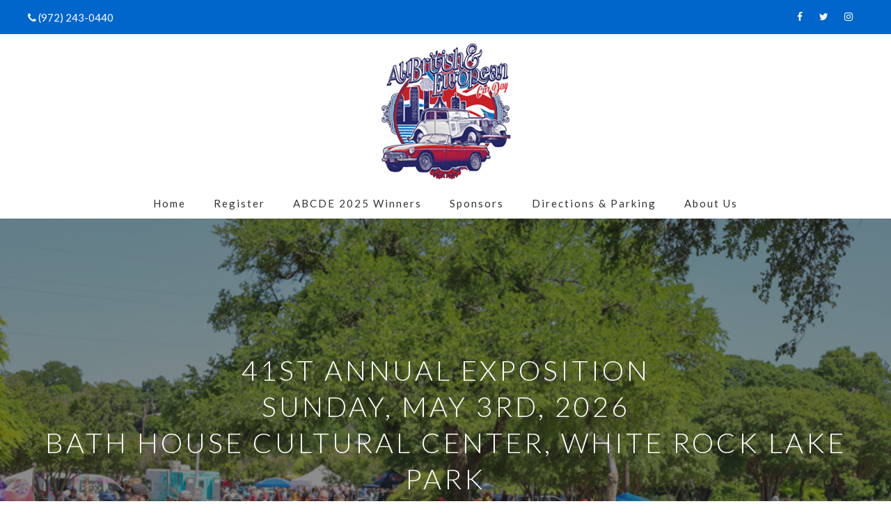

--- FILE ---
content_type: text/html; charset=utf-8
request_url: https://www.google.com/recaptcha/api2/anchor?ar=1&k=6LddwM4iAAAAAItJuPTs2uRX6ktbdwKMpKWOaWCQ&co=aHR0cHM6Ly9hbGxicml0aXNoY2FyZGF5LmNvbTo0NDM.&hl=en&v=jdMmXeCQEkPbnFDy9T04NbgJ&theme=light&size=normal&anchor-ms=20000&execute-ms=15000&cb=qxu4bvwvype1
body_size: 47524
content:
<!DOCTYPE HTML><html dir="ltr" lang="en"><head><meta http-equiv="Content-Type" content="text/html; charset=UTF-8">
<meta http-equiv="X-UA-Compatible" content="IE=edge">
<title>reCAPTCHA</title>
<style type="text/css">
/* cyrillic-ext */
@font-face {
  font-family: 'Roboto';
  font-style: normal;
  font-weight: 400;
  font-stretch: 100%;
  src: url(//fonts.gstatic.com/s/roboto/v48/KFO7CnqEu92Fr1ME7kSn66aGLdTylUAMa3GUBHMdazTgWw.woff2) format('woff2');
  unicode-range: U+0460-052F, U+1C80-1C8A, U+20B4, U+2DE0-2DFF, U+A640-A69F, U+FE2E-FE2F;
}
/* cyrillic */
@font-face {
  font-family: 'Roboto';
  font-style: normal;
  font-weight: 400;
  font-stretch: 100%;
  src: url(//fonts.gstatic.com/s/roboto/v48/KFO7CnqEu92Fr1ME7kSn66aGLdTylUAMa3iUBHMdazTgWw.woff2) format('woff2');
  unicode-range: U+0301, U+0400-045F, U+0490-0491, U+04B0-04B1, U+2116;
}
/* greek-ext */
@font-face {
  font-family: 'Roboto';
  font-style: normal;
  font-weight: 400;
  font-stretch: 100%;
  src: url(//fonts.gstatic.com/s/roboto/v48/KFO7CnqEu92Fr1ME7kSn66aGLdTylUAMa3CUBHMdazTgWw.woff2) format('woff2');
  unicode-range: U+1F00-1FFF;
}
/* greek */
@font-face {
  font-family: 'Roboto';
  font-style: normal;
  font-weight: 400;
  font-stretch: 100%;
  src: url(//fonts.gstatic.com/s/roboto/v48/KFO7CnqEu92Fr1ME7kSn66aGLdTylUAMa3-UBHMdazTgWw.woff2) format('woff2');
  unicode-range: U+0370-0377, U+037A-037F, U+0384-038A, U+038C, U+038E-03A1, U+03A3-03FF;
}
/* math */
@font-face {
  font-family: 'Roboto';
  font-style: normal;
  font-weight: 400;
  font-stretch: 100%;
  src: url(//fonts.gstatic.com/s/roboto/v48/KFO7CnqEu92Fr1ME7kSn66aGLdTylUAMawCUBHMdazTgWw.woff2) format('woff2');
  unicode-range: U+0302-0303, U+0305, U+0307-0308, U+0310, U+0312, U+0315, U+031A, U+0326-0327, U+032C, U+032F-0330, U+0332-0333, U+0338, U+033A, U+0346, U+034D, U+0391-03A1, U+03A3-03A9, U+03B1-03C9, U+03D1, U+03D5-03D6, U+03F0-03F1, U+03F4-03F5, U+2016-2017, U+2034-2038, U+203C, U+2040, U+2043, U+2047, U+2050, U+2057, U+205F, U+2070-2071, U+2074-208E, U+2090-209C, U+20D0-20DC, U+20E1, U+20E5-20EF, U+2100-2112, U+2114-2115, U+2117-2121, U+2123-214F, U+2190, U+2192, U+2194-21AE, U+21B0-21E5, U+21F1-21F2, U+21F4-2211, U+2213-2214, U+2216-22FF, U+2308-230B, U+2310, U+2319, U+231C-2321, U+2336-237A, U+237C, U+2395, U+239B-23B7, U+23D0, U+23DC-23E1, U+2474-2475, U+25AF, U+25B3, U+25B7, U+25BD, U+25C1, U+25CA, U+25CC, U+25FB, U+266D-266F, U+27C0-27FF, U+2900-2AFF, U+2B0E-2B11, U+2B30-2B4C, U+2BFE, U+3030, U+FF5B, U+FF5D, U+1D400-1D7FF, U+1EE00-1EEFF;
}
/* symbols */
@font-face {
  font-family: 'Roboto';
  font-style: normal;
  font-weight: 400;
  font-stretch: 100%;
  src: url(//fonts.gstatic.com/s/roboto/v48/KFO7CnqEu92Fr1ME7kSn66aGLdTylUAMaxKUBHMdazTgWw.woff2) format('woff2');
  unicode-range: U+0001-000C, U+000E-001F, U+007F-009F, U+20DD-20E0, U+20E2-20E4, U+2150-218F, U+2190, U+2192, U+2194-2199, U+21AF, U+21E6-21F0, U+21F3, U+2218-2219, U+2299, U+22C4-22C6, U+2300-243F, U+2440-244A, U+2460-24FF, U+25A0-27BF, U+2800-28FF, U+2921-2922, U+2981, U+29BF, U+29EB, U+2B00-2BFF, U+4DC0-4DFF, U+FFF9-FFFB, U+10140-1018E, U+10190-1019C, U+101A0, U+101D0-101FD, U+102E0-102FB, U+10E60-10E7E, U+1D2C0-1D2D3, U+1D2E0-1D37F, U+1F000-1F0FF, U+1F100-1F1AD, U+1F1E6-1F1FF, U+1F30D-1F30F, U+1F315, U+1F31C, U+1F31E, U+1F320-1F32C, U+1F336, U+1F378, U+1F37D, U+1F382, U+1F393-1F39F, U+1F3A7-1F3A8, U+1F3AC-1F3AF, U+1F3C2, U+1F3C4-1F3C6, U+1F3CA-1F3CE, U+1F3D4-1F3E0, U+1F3ED, U+1F3F1-1F3F3, U+1F3F5-1F3F7, U+1F408, U+1F415, U+1F41F, U+1F426, U+1F43F, U+1F441-1F442, U+1F444, U+1F446-1F449, U+1F44C-1F44E, U+1F453, U+1F46A, U+1F47D, U+1F4A3, U+1F4B0, U+1F4B3, U+1F4B9, U+1F4BB, U+1F4BF, U+1F4C8-1F4CB, U+1F4D6, U+1F4DA, U+1F4DF, U+1F4E3-1F4E6, U+1F4EA-1F4ED, U+1F4F7, U+1F4F9-1F4FB, U+1F4FD-1F4FE, U+1F503, U+1F507-1F50B, U+1F50D, U+1F512-1F513, U+1F53E-1F54A, U+1F54F-1F5FA, U+1F610, U+1F650-1F67F, U+1F687, U+1F68D, U+1F691, U+1F694, U+1F698, U+1F6AD, U+1F6B2, U+1F6B9-1F6BA, U+1F6BC, U+1F6C6-1F6CF, U+1F6D3-1F6D7, U+1F6E0-1F6EA, U+1F6F0-1F6F3, U+1F6F7-1F6FC, U+1F700-1F7FF, U+1F800-1F80B, U+1F810-1F847, U+1F850-1F859, U+1F860-1F887, U+1F890-1F8AD, U+1F8B0-1F8BB, U+1F8C0-1F8C1, U+1F900-1F90B, U+1F93B, U+1F946, U+1F984, U+1F996, U+1F9E9, U+1FA00-1FA6F, U+1FA70-1FA7C, U+1FA80-1FA89, U+1FA8F-1FAC6, U+1FACE-1FADC, U+1FADF-1FAE9, U+1FAF0-1FAF8, U+1FB00-1FBFF;
}
/* vietnamese */
@font-face {
  font-family: 'Roboto';
  font-style: normal;
  font-weight: 400;
  font-stretch: 100%;
  src: url(//fonts.gstatic.com/s/roboto/v48/KFO7CnqEu92Fr1ME7kSn66aGLdTylUAMa3OUBHMdazTgWw.woff2) format('woff2');
  unicode-range: U+0102-0103, U+0110-0111, U+0128-0129, U+0168-0169, U+01A0-01A1, U+01AF-01B0, U+0300-0301, U+0303-0304, U+0308-0309, U+0323, U+0329, U+1EA0-1EF9, U+20AB;
}
/* latin-ext */
@font-face {
  font-family: 'Roboto';
  font-style: normal;
  font-weight: 400;
  font-stretch: 100%;
  src: url(//fonts.gstatic.com/s/roboto/v48/KFO7CnqEu92Fr1ME7kSn66aGLdTylUAMa3KUBHMdazTgWw.woff2) format('woff2');
  unicode-range: U+0100-02BA, U+02BD-02C5, U+02C7-02CC, U+02CE-02D7, U+02DD-02FF, U+0304, U+0308, U+0329, U+1D00-1DBF, U+1E00-1E9F, U+1EF2-1EFF, U+2020, U+20A0-20AB, U+20AD-20C0, U+2113, U+2C60-2C7F, U+A720-A7FF;
}
/* latin */
@font-face {
  font-family: 'Roboto';
  font-style: normal;
  font-weight: 400;
  font-stretch: 100%;
  src: url(//fonts.gstatic.com/s/roboto/v48/KFO7CnqEu92Fr1ME7kSn66aGLdTylUAMa3yUBHMdazQ.woff2) format('woff2');
  unicode-range: U+0000-00FF, U+0131, U+0152-0153, U+02BB-02BC, U+02C6, U+02DA, U+02DC, U+0304, U+0308, U+0329, U+2000-206F, U+20AC, U+2122, U+2191, U+2193, U+2212, U+2215, U+FEFF, U+FFFD;
}
/* cyrillic-ext */
@font-face {
  font-family: 'Roboto';
  font-style: normal;
  font-weight: 500;
  font-stretch: 100%;
  src: url(//fonts.gstatic.com/s/roboto/v48/KFO7CnqEu92Fr1ME7kSn66aGLdTylUAMa3GUBHMdazTgWw.woff2) format('woff2');
  unicode-range: U+0460-052F, U+1C80-1C8A, U+20B4, U+2DE0-2DFF, U+A640-A69F, U+FE2E-FE2F;
}
/* cyrillic */
@font-face {
  font-family: 'Roboto';
  font-style: normal;
  font-weight: 500;
  font-stretch: 100%;
  src: url(//fonts.gstatic.com/s/roboto/v48/KFO7CnqEu92Fr1ME7kSn66aGLdTylUAMa3iUBHMdazTgWw.woff2) format('woff2');
  unicode-range: U+0301, U+0400-045F, U+0490-0491, U+04B0-04B1, U+2116;
}
/* greek-ext */
@font-face {
  font-family: 'Roboto';
  font-style: normal;
  font-weight: 500;
  font-stretch: 100%;
  src: url(//fonts.gstatic.com/s/roboto/v48/KFO7CnqEu92Fr1ME7kSn66aGLdTylUAMa3CUBHMdazTgWw.woff2) format('woff2');
  unicode-range: U+1F00-1FFF;
}
/* greek */
@font-face {
  font-family: 'Roboto';
  font-style: normal;
  font-weight: 500;
  font-stretch: 100%;
  src: url(//fonts.gstatic.com/s/roboto/v48/KFO7CnqEu92Fr1ME7kSn66aGLdTylUAMa3-UBHMdazTgWw.woff2) format('woff2');
  unicode-range: U+0370-0377, U+037A-037F, U+0384-038A, U+038C, U+038E-03A1, U+03A3-03FF;
}
/* math */
@font-face {
  font-family: 'Roboto';
  font-style: normal;
  font-weight: 500;
  font-stretch: 100%;
  src: url(//fonts.gstatic.com/s/roboto/v48/KFO7CnqEu92Fr1ME7kSn66aGLdTylUAMawCUBHMdazTgWw.woff2) format('woff2');
  unicode-range: U+0302-0303, U+0305, U+0307-0308, U+0310, U+0312, U+0315, U+031A, U+0326-0327, U+032C, U+032F-0330, U+0332-0333, U+0338, U+033A, U+0346, U+034D, U+0391-03A1, U+03A3-03A9, U+03B1-03C9, U+03D1, U+03D5-03D6, U+03F0-03F1, U+03F4-03F5, U+2016-2017, U+2034-2038, U+203C, U+2040, U+2043, U+2047, U+2050, U+2057, U+205F, U+2070-2071, U+2074-208E, U+2090-209C, U+20D0-20DC, U+20E1, U+20E5-20EF, U+2100-2112, U+2114-2115, U+2117-2121, U+2123-214F, U+2190, U+2192, U+2194-21AE, U+21B0-21E5, U+21F1-21F2, U+21F4-2211, U+2213-2214, U+2216-22FF, U+2308-230B, U+2310, U+2319, U+231C-2321, U+2336-237A, U+237C, U+2395, U+239B-23B7, U+23D0, U+23DC-23E1, U+2474-2475, U+25AF, U+25B3, U+25B7, U+25BD, U+25C1, U+25CA, U+25CC, U+25FB, U+266D-266F, U+27C0-27FF, U+2900-2AFF, U+2B0E-2B11, U+2B30-2B4C, U+2BFE, U+3030, U+FF5B, U+FF5D, U+1D400-1D7FF, U+1EE00-1EEFF;
}
/* symbols */
@font-face {
  font-family: 'Roboto';
  font-style: normal;
  font-weight: 500;
  font-stretch: 100%;
  src: url(//fonts.gstatic.com/s/roboto/v48/KFO7CnqEu92Fr1ME7kSn66aGLdTylUAMaxKUBHMdazTgWw.woff2) format('woff2');
  unicode-range: U+0001-000C, U+000E-001F, U+007F-009F, U+20DD-20E0, U+20E2-20E4, U+2150-218F, U+2190, U+2192, U+2194-2199, U+21AF, U+21E6-21F0, U+21F3, U+2218-2219, U+2299, U+22C4-22C6, U+2300-243F, U+2440-244A, U+2460-24FF, U+25A0-27BF, U+2800-28FF, U+2921-2922, U+2981, U+29BF, U+29EB, U+2B00-2BFF, U+4DC0-4DFF, U+FFF9-FFFB, U+10140-1018E, U+10190-1019C, U+101A0, U+101D0-101FD, U+102E0-102FB, U+10E60-10E7E, U+1D2C0-1D2D3, U+1D2E0-1D37F, U+1F000-1F0FF, U+1F100-1F1AD, U+1F1E6-1F1FF, U+1F30D-1F30F, U+1F315, U+1F31C, U+1F31E, U+1F320-1F32C, U+1F336, U+1F378, U+1F37D, U+1F382, U+1F393-1F39F, U+1F3A7-1F3A8, U+1F3AC-1F3AF, U+1F3C2, U+1F3C4-1F3C6, U+1F3CA-1F3CE, U+1F3D4-1F3E0, U+1F3ED, U+1F3F1-1F3F3, U+1F3F5-1F3F7, U+1F408, U+1F415, U+1F41F, U+1F426, U+1F43F, U+1F441-1F442, U+1F444, U+1F446-1F449, U+1F44C-1F44E, U+1F453, U+1F46A, U+1F47D, U+1F4A3, U+1F4B0, U+1F4B3, U+1F4B9, U+1F4BB, U+1F4BF, U+1F4C8-1F4CB, U+1F4D6, U+1F4DA, U+1F4DF, U+1F4E3-1F4E6, U+1F4EA-1F4ED, U+1F4F7, U+1F4F9-1F4FB, U+1F4FD-1F4FE, U+1F503, U+1F507-1F50B, U+1F50D, U+1F512-1F513, U+1F53E-1F54A, U+1F54F-1F5FA, U+1F610, U+1F650-1F67F, U+1F687, U+1F68D, U+1F691, U+1F694, U+1F698, U+1F6AD, U+1F6B2, U+1F6B9-1F6BA, U+1F6BC, U+1F6C6-1F6CF, U+1F6D3-1F6D7, U+1F6E0-1F6EA, U+1F6F0-1F6F3, U+1F6F7-1F6FC, U+1F700-1F7FF, U+1F800-1F80B, U+1F810-1F847, U+1F850-1F859, U+1F860-1F887, U+1F890-1F8AD, U+1F8B0-1F8BB, U+1F8C0-1F8C1, U+1F900-1F90B, U+1F93B, U+1F946, U+1F984, U+1F996, U+1F9E9, U+1FA00-1FA6F, U+1FA70-1FA7C, U+1FA80-1FA89, U+1FA8F-1FAC6, U+1FACE-1FADC, U+1FADF-1FAE9, U+1FAF0-1FAF8, U+1FB00-1FBFF;
}
/* vietnamese */
@font-face {
  font-family: 'Roboto';
  font-style: normal;
  font-weight: 500;
  font-stretch: 100%;
  src: url(//fonts.gstatic.com/s/roboto/v48/KFO7CnqEu92Fr1ME7kSn66aGLdTylUAMa3OUBHMdazTgWw.woff2) format('woff2');
  unicode-range: U+0102-0103, U+0110-0111, U+0128-0129, U+0168-0169, U+01A0-01A1, U+01AF-01B0, U+0300-0301, U+0303-0304, U+0308-0309, U+0323, U+0329, U+1EA0-1EF9, U+20AB;
}
/* latin-ext */
@font-face {
  font-family: 'Roboto';
  font-style: normal;
  font-weight: 500;
  font-stretch: 100%;
  src: url(//fonts.gstatic.com/s/roboto/v48/KFO7CnqEu92Fr1ME7kSn66aGLdTylUAMa3KUBHMdazTgWw.woff2) format('woff2');
  unicode-range: U+0100-02BA, U+02BD-02C5, U+02C7-02CC, U+02CE-02D7, U+02DD-02FF, U+0304, U+0308, U+0329, U+1D00-1DBF, U+1E00-1E9F, U+1EF2-1EFF, U+2020, U+20A0-20AB, U+20AD-20C0, U+2113, U+2C60-2C7F, U+A720-A7FF;
}
/* latin */
@font-face {
  font-family: 'Roboto';
  font-style: normal;
  font-weight: 500;
  font-stretch: 100%;
  src: url(//fonts.gstatic.com/s/roboto/v48/KFO7CnqEu92Fr1ME7kSn66aGLdTylUAMa3yUBHMdazQ.woff2) format('woff2');
  unicode-range: U+0000-00FF, U+0131, U+0152-0153, U+02BB-02BC, U+02C6, U+02DA, U+02DC, U+0304, U+0308, U+0329, U+2000-206F, U+20AC, U+2122, U+2191, U+2193, U+2212, U+2215, U+FEFF, U+FFFD;
}
/* cyrillic-ext */
@font-face {
  font-family: 'Roboto';
  font-style: normal;
  font-weight: 900;
  font-stretch: 100%;
  src: url(//fonts.gstatic.com/s/roboto/v48/KFO7CnqEu92Fr1ME7kSn66aGLdTylUAMa3GUBHMdazTgWw.woff2) format('woff2');
  unicode-range: U+0460-052F, U+1C80-1C8A, U+20B4, U+2DE0-2DFF, U+A640-A69F, U+FE2E-FE2F;
}
/* cyrillic */
@font-face {
  font-family: 'Roboto';
  font-style: normal;
  font-weight: 900;
  font-stretch: 100%;
  src: url(//fonts.gstatic.com/s/roboto/v48/KFO7CnqEu92Fr1ME7kSn66aGLdTylUAMa3iUBHMdazTgWw.woff2) format('woff2');
  unicode-range: U+0301, U+0400-045F, U+0490-0491, U+04B0-04B1, U+2116;
}
/* greek-ext */
@font-face {
  font-family: 'Roboto';
  font-style: normal;
  font-weight: 900;
  font-stretch: 100%;
  src: url(//fonts.gstatic.com/s/roboto/v48/KFO7CnqEu92Fr1ME7kSn66aGLdTylUAMa3CUBHMdazTgWw.woff2) format('woff2');
  unicode-range: U+1F00-1FFF;
}
/* greek */
@font-face {
  font-family: 'Roboto';
  font-style: normal;
  font-weight: 900;
  font-stretch: 100%;
  src: url(//fonts.gstatic.com/s/roboto/v48/KFO7CnqEu92Fr1ME7kSn66aGLdTylUAMa3-UBHMdazTgWw.woff2) format('woff2');
  unicode-range: U+0370-0377, U+037A-037F, U+0384-038A, U+038C, U+038E-03A1, U+03A3-03FF;
}
/* math */
@font-face {
  font-family: 'Roboto';
  font-style: normal;
  font-weight: 900;
  font-stretch: 100%;
  src: url(//fonts.gstatic.com/s/roboto/v48/KFO7CnqEu92Fr1ME7kSn66aGLdTylUAMawCUBHMdazTgWw.woff2) format('woff2');
  unicode-range: U+0302-0303, U+0305, U+0307-0308, U+0310, U+0312, U+0315, U+031A, U+0326-0327, U+032C, U+032F-0330, U+0332-0333, U+0338, U+033A, U+0346, U+034D, U+0391-03A1, U+03A3-03A9, U+03B1-03C9, U+03D1, U+03D5-03D6, U+03F0-03F1, U+03F4-03F5, U+2016-2017, U+2034-2038, U+203C, U+2040, U+2043, U+2047, U+2050, U+2057, U+205F, U+2070-2071, U+2074-208E, U+2090-209C, U+20D0-20DC, U+20E1, U+20E5-20EF, U+2100-2112, U+2114-2115, U+2117-2121, U+2123-214F, U+2190, U+2192, U+2194-21AE, U+21B0-21E5, U+21F1-21F2, U+21F4-2211, U+2213-2214, U+2216-22FF, U+2308-230B, U+2310, U+2319, U+231C-2321, U+2336-237A, U+237C, U+2395, U+239B-23B7, U+23D0, U+23DC-23E1, U+2474-2475, U+25AF, U+25B3, U+25B7, U+25BD, U+25C1, U+25CA, U+25CC, U+25FB, U+266D-266F, U+27C0-27FF, U+2900-2AFF, U+2B0E-2B11, U+2B30-2B4C, U+2BFE, U+3030, U+FF5B, U+FF5D, U+1D400-1D7FF, U+1EE00-1EEFF;
}
/* symbols */
@font-face {
  font-family: 'Roboto';
  font-style: normal;
  font-weight: 900;
  font-stretch: 100%;
  src: url(//fonts.gstatic.com/s/roboto/v48/KFO7CnqEu92Fr1ME7kSn66aGLdTylUAMaxKUBHMdazTgWw.woff2) format('woff2');
  unicode-range: U+0001-000C, U+000E-001F, U+007F-009F, U+20DD-20E0, U+20E2-20E4, U+2150-218F, U+2190, U+2192, U+2194-2199, U+21AF, U+21E6-21F0, U+21F3, U+2218-2219, U+2299, U+22C4-22C6, U+2300-243F, U+2440-244A, U+2460-24FF, U+25A0-27BF, U+2800-28FF, U+2921-2922, U+2981, U+29BF, U+29EB, U+2B00-2BFF, U+4DC0-4DFF, U+FFF9-FFFB, U+10140-1018E, U+10190-1019C, U+101A0, U+101D0-101FD, U+102E0-102FB, U+10E60-10E7E, U+1D2C0-1D2D3, U+1D2E0-1D37F, U+1F000-1F0FF, U+1F100-1F1AD, U+1F1E6-1F1FF, U+1F30D-1F30F, U+1F315, U+1F31C, U+1F31E, U+1F320-1F32C, U+1F336, U+1F378, U+1F37D, U+1F382, U+1F393-1F39F, U+1F3A7-1F3A8, U+1F3AC-1F3AF, U+1F3C2, U+1F3C4-1F3C6, U+1F3CA-1F3CE, U+1F3D4-1F3E0, U+1F3ED, U+1F3F1-1F3F3, U+1F3F5-1F3F7, U+1F408, U+1F415, U+1F41F, U+1F426, U+1F43F, U+1F441-1F442, U+1F444, U+1F446-1F449, U+1F44C-1F44E, U+1F453, U+1F46A, U+1F47D, U+1F4A3, U+1F4B0, U+1F4B3, U+1F4B9, U+1F4BB, U+1F4BF, U+1F4C8-1F4CB, U+1F4D6, U+1F4DA, U+1F4DF, U+1F4E3-1F4E6, U+1F4EA-1F4ED, U+1F4F7, U+1F4F9-1F4FB, U+1F4FD-1F4FE, U+1F503, U+1F507-1F50B, U+1F50D, U+1F512-1F513, U+1F53E-1F54A, U+1F54F-1F5FA, U+1F610, U+1F650-1F67F, U+1F687, U+1F68D, U+1F691, U+1F694, U+1F698, U+1F6AD, U+1F6B2, U+1F6B9-1F6BA, U+1F6BC, U+1F6C6-1F6CF, U+1F6D3-1F6D7, U+1F6E0-1F6EA, U+1F6F0-1F6F3, U+1F6F7-1F6FC, U+1F700-1F7FF, U+1F800-1F80B, U+1F810-1F847, U+1F850-1F859, U+1F860-1F887, U+1F890-1F8AD, U+1F8B0-1F8BB, U+1F8C0-1F8C1, U+1F900-1F90B, U+1F93B, U+1F946, U+1F984, U+1F996, U+1F9E9, U+1FA00-1FA6F, U+1FA70-1FA7C, U+1FA80-1FA89, U+1FA8F-1FAC6, U+1FACE-1FADC, U+1FADF-1FAE9, U+1FAF0-1FAF8, U+1FB00-1FBFF;
}
/* vietnamese */
@font-face {
  font-family: 'Roboto';
  font-style: normal;
  font-weight: 900;
  font-stretch: 100%;
  src: url(//fonts.gstatic.com/s/roboto/v48/KFO7CnqEu92Fr1ME7kSn66aGLdTylUAMa3OUBHMdazTgWw.woff2) format('woff2');
  unicode-range: U+0102-0103, U+0110-0111, U+0128-0129, U+0168-0169, U+01A0-01A1, U+01AF-01B0, U+0300-0301, U+0303-0304, U+0308-0309, U+0323, U+0329, U+1EA0-1EF9, U+20AB;
}
/* latin-ext */
@font-face {
  font-family: 'Roboto';
  font-style: normal;
  font-weight: 900;
  font-stretch: 100%;
  src: url(//fonts.gstatic.com/s/roboto/v48/KFO7CnqEu92Fr1ME7kSn66aGLdTylUAMa3KUBHMdazTgWw.woff2) format('woff2');
  unicode-range: U+0100-02BA, U+02BD-02C5, U+02C7-02CC, U+02CE-02D7, U+02DD-02FF, U+0304, U+0308, U+0329, U+1D00-1DBF, U+1E00-1E9F, U+1EF2-1EFF, U+2020, U+20A0-20AB, U+20AD-20C0, U+2113, U+2C60-2C7F, U+A720-A7FF;
}
/* latin */
@font-face {
  font-family: 'Roboto';
  font-style: normal;
  font-weight: 900;
  font-stretch: 100%;
  src: url(//fonts.gstatic.com/s/roboto/v48/KFO7CnqEu92Fr1ME7kSn66aGLdTylUAMa3yUBHMdazQ.woff2) format('woff2');
  unicode-range: U+0000-00FF, U+0131, U+0152-0153, U+02BB-02BC, U+02C6, U+02DA, U+02DC, U+0304, U+0308, U+0329, U+2000-206F, U+20AC, U+2122, U+2191, U+2193, U+2212, U+2215, U+FEFF, U+FFFD;
}

</style>
<link rel="stylesheet" type="text/css" href="https://www.gstatic.com/recaptcha/releases/jdMmXeCQEkPbnFDy9T04NbgJ/styles__ltr.css">
<script nonce="BTgxMdPPYm7qBTGoesvQvQ" type="text/javascript">window['__recaptcha_api'] = 'https://www.google.com/recaptcha/api2/';</script>
<script type="text/javascript" src="https://www.gstatic.com/recaptcha/releases/jdMmXeCQEkPbnFDy9T04NbgJ/recaptcha__en.js" nonce="BTgxMdPPYm7qBTGoesvQvQ">
      
    </script></head>
<body><div id="rc-anchor-alert" class="rc-anchor-alert"></div>
<input type="hidden" id="recaptcha-token" value="[base64]">
<script type="text/javascript" nonce="BTgxMdPPYm7qBTGoesvQvQ">
      recaptcha.anchor.Main.init("[\x22ainput\x22,[\x22bgdata\x22,\x22\x22,\[base64]/[base64]/[base64]/[base64]/ODU6NzksKFIuUF89RixSKSksUi51KSksUi5TKS5wdXNoKFtQZyx0LFg/[base64]/[base64]/[base64]/[base64]/bmV3IE5bd10oUFswXSk6Vz09Mj9uZXcgTlt3XShQWzBdLFBbMV0pOlc9PTM/bmV3IE5bd10oUFswXSxQWzFdLFBbMl0pOlc9PTQ/[base64]/[base64]/[base64]/[base64]/[base64]/[base64]\\u003d\\u003d\x22,\[base64]\\u003d\\u003d\x22,\[base64]/DkcKuMsKAw7fCosO7YcKXBjMyT8OaJBU2wq/[base64]/[base64]/w4Fuw458w4A7wplnOCxvb3XDgsKJw7AwYGTDjMOzf8Kww77Dk8OPQMKgTCDDglnCui0DwrHClsOndjfChMO7ZMKCwo4Vw77Dqi8rwrdKJlAawr7DqkfCj8OZH8Ojw5/Dg8OBwrvCugPDicKkRsOuwrQVwrvDlMKDw7LCmsKyY8KHd3l9dcKdNSbDlBbDocKrP8OqwqHDmsOdER87wrrDrsOVwqQlw5PCuRfDpsOPw5PDvsOAw7DCt8O+w400BSt5Bh/[base64]/QsOzwrLCmirCicOgb8OxYVcZDWYEw7BrJgXDuHomw67Dv1TCq2F+LQHDqSLDqsKew44Zw4rDqsKrd8OXeD5yacObwpgcAxbDvsKbAcKgwrfChBFJOcOtw7MxJ8Oowr8iZQl9wptaw5DDjE5ufMOkw4zDgMO+G8KTwqtmwphgwopWw4VRGgkjwo/Cj8OfcATCohdbZ8KtIsOHBsKQw4IRJjfDq8Oww6/CrsKLw6fCo2nCmg/[base64]/[base64]/Dq8OuAAzCvUTDisKdwoUfwpglw5s3JUTCpUJEw48oXSHCvMOPJMO8eU3ClGhvJsOywoFicEQDG8OWw7HCmSUqw5bDksKDwojCmMODBw1lYMKRw77Cp8OeXwTCgsOhw6/CkQHCjsOawoTCksKCwplgNjTCnMKYYsO5Ug/ChMKEwpjCkSotwprClnMjwpnCnTMxwpjCjcKwwq11w6Itwq/DjcKhX8Ogwp3DlAxmw5UUwod9w5rDvMKgw5MXw7RmC8OhISzDlXfDh8OMw5wQw40Yw4wYw5oocQN7E8KcMMK+wrEhHWvDryHDucOKE3MqLMOuGmpaw6gsw7jDp8OSw4/Cl8KyUMKMesOnYF/DicKkC8KRw7DDk8O+DcKowrDCswTCpGnDvyrDuS9uDsKaIsORRRfDtMKDGHwLwpzCujvClloLwoTDucKRw4k6w63CpcOXHcKYEMKfKsOwwpEAFwPCn1Vpfw7CvsObaTUuWMKbwo0Kw5QZX8OPwodRw5ltw6VLZcOUZsKpw4dACC5awogwwq/DqMOuPMOmRSHDqcO5w6dZwqLDisKvVcKKwpDDvcO9w4M7w5bCpMKiAnHDmTEPwoPClMOUYEFjbMOOAk7Ds8KGwoNDw7DDusOxwrs6wpHDinlzw79OwrdiwpAEMmPCpDzCgD3CuQ3CgcKFcWLCihJ/[base64]/DuxRfwqnDhCDCkEYOBFnDtMKjCsOgVXXDiGl6K8K1wq1xICXClDRZw75Vw7/Cj8OVwqh+X0jCmB7DpwAzw4fCiBEEwqbDn01Zw5LCmBxUwpXCoCFVw7E5w7Maw7oMw5Muw7wmccK7wrHDuX3Cv8O+JcOQY8Kcw77CthZ6ZwosXMK4w7vCgcOUMsOVwpJKwqU1JClvwoLCq34dwqPCkgJyw4jCmEVMw6k1w6/ClQgjwownw5zCk8KAfFjDiQQBb8OdEMKOwpvCm8KRShk7a8O3w57CvX7Du8KUw5PCq8O9ecKJSBFeR38xw5jCuCh+w7/DssOVwrVew7lOwoPCkibDnMOtQMKBw7RFeXtbVcK2wrRUw5/DtcOcwqRSIMKPHcOxfGTDgsKYw5LDr1TCpcKDXcKuZcONDkJ6XxILwpt1w59Iw4vCoR/CrzceC8OxcQDDi24FecOOw7vCsmpHwoXCqyFPa0jCuFXDuDhhwr1nUsOkdy9Uw68pCzFEwqTCqx7DscOZw4YRDMOtGsKbNMKPw6YxL8OYw6nDucOYW8KGw4vCtMKuERLDpMK7w6cXNUnCkBjDmQknO8OcQAg3w6HChz/CicObLDDDk1hUw5JCwonDqMKXwpPClMKgdwTCggzCpsKSw5bCuMOuRsO/w6UVw6/CjMO8NwgLaSQMK8K5wqjCi0HCkVTCsxkfwo0uwo7Cs8OlB8KzNhfDink+TcOFwozCj2x3aHcOw4/CsyVgwp1samfDmDbDm2MZDcKmw5fChcKVw4IrOnbDlcOjwqLCiMONIsOWaMOhQsO7w6vDpV/[base64]/RFETSXfDuWLCuHxnw4dtWMKoCRsmwrjCgsOHwqHCuwEKBcOdw5JtZ2USwozCp8KbwoLDgsOmw6bChcOsw5/Do8KTbWxswpTCpjR+BzrDrMOWC8K6w7LDv8OHw49Zw6fCicK0wpvCocKdE2TCgDJIw5DCqiXCp0DDlsKvw44aTcOQaMK2Am3Csho/w4/CqcOiwp45w4PDrMKKwoTDlm9NG8KKwobDiMOqw5NOBsO/[base64]/DjwzCqcOkw5h3w7h0IMKDwpMYKS4zRSECw5I0dlTDikAqwovCosKvB0oXQMKLPcKhEjV1wqvChlxgF01uA8KSwqTDsg8ZwpF3w6FjN2/DlRLCkcKlNMKIwrbDtsO1wr3CgsOhGBHCrsK3ZzjCpcOQwrNewqjDlsKnwoBYbcOwwo1iwpwGwq/Cj3cKw7xIZ8K3w5gQDMOZw7LCjcKDw4VzwojChsOOeMK0wplXwq3ClwYvB8KGw6IYw7/CqlDCrXvDmxxPwpdVc2fDi3vDpR9Mw6bDgMOXNyl/w7BkEUbCgcKywp7CmATDrhjDrC7Dr8KxwqJNwqI3w77CoFPCuMKMYsK+woEQYC5jw6IbwqVtUVQIZMKCw4QBwqXDpDMywr/CpGHCg3PCo2F+woTCqsKjw5LCtw0nw5Rpw7x3N8OywqPCisOvwpnClcK6VkMAw6DCpMKyfWrDh8OPw4VWw7vDqcKZw4x7QXrDkcKTHwzCvsKSwpJ/[base64]/[base64]/DnWAFP8KabcKJBRfDnsKgYi7CicKRw48SwoYCGzDChcOHwosMT8OFwrgjOMOvT8Oob8ONGSQBw5oTw44Zw6jDs0XCqjTCsMOfw4jCjcKFD8OUwrLDvBrCisKaYcKdD0QlEn8/OsOFw57CmwYXwqLCtU/CoFTCiUFZw6TDtMKiw4E3bW4jw4zCkmLDk8KMP0Exw60afsKcw7lpw7J/w5rDj3LDhEIYw7VswqBXw6XDu8ORwonDp8Ksw7UrFcKpw7fCvBrCncKSCn/CtGPChcOeHh3CsMKgZXvCocOgwpIqER0WwrfCtVg7ScO0UMOSwpjCpADCl8KkQMONwpHDmVZABgfDhl/DqMKcwoR5wqjClsOJwpfCoGfDk8OZw5zDqjEhwrzDpw3Dp8K3XhEXFEXDl8KJV3rDgMKdwrtzw5DCtltXw6Rcw7HDjyrCsMOmwr/CicODAcOjPcOBEsKHAcKFw417WMORw7/CgU9uUcOCEcK+ZsOWL8O0AwfClMKrwrE9ATXCjjjDt8Ovw6bCvQImwq5/wobDuBjCrSkcw6TCvMOMw7TCgx4kw59DScKKbsOSw4UHfMKqb3Y7wo3Dm1zDvMKvwqEBBsKmDSYGwogMw74vOznDmAMtw5Qlw6hQw5fCrV3CpXNKw7HDrx4oKnfCllFswrbDmxXCu1DCvcKgVmNew6/CjwLCkTPDscKxwqrCisKcw7EwwpJ+C2HDj2dCwqXCqsOpUsOTwp/CksO+w6QXRcOOEsKcwoRvw6kDbTkHQ0rDkMOnw7HDmy/ClCDDmBPDk2AMcFw8SzvCtMKDQVk8wrrChsKJw6VzNcOnw7FPEyrDumUvw5TCnMOtwqfDiX86ThPCo1h9wrwtNMOFwpzCiHbDrcOSw7RYwpcTw6JJw6sBwrbDn8OMw7XCv8KfLsKgw41Hw6TCtScmW8KiH8OfwrjDocKLwr/DsMKzOsKhw4jCqQV2wp1Yw4hLPDnCrlTDlgM/WjskwogDNcOHbsKcw7N+JMK3HcOtVxUVw5/Cj8KLw6DDj1TDgUzDv1hkw4NXwrViwqbCtwp0w4PClggRBMKawqA0wrTCpcKbw5oTwoA/L8KOeVLDvEJ8E8KqLjUOwpLCgcOCPsOwKXFyw7F6RcOPM8Kmw4hDw4bChMOgDBMmw6EdwqfCghTDhMOyUMO4BT/DosO4wodyw4gdw6/Dnj7Dok1ow7pBMyrCjmlTLsOWwpDCol0Tw7nDjcKAXEdxw5vClcOBwpjDisOMf0Fmw44Ww5vCshIzEx7DkTHCqsO5w7HCmTBuDsKYLcOnwoDDq1XCuk/CqcKxfV0Fw6pSJG3DmsOJU8Ogw7HDtXTCk8KOw5cJX3Flw5jCg8OWwrsbw6fDokHDuDXChB4/wrXCssKIw5HDgMOBw6jCnXZRw6QfbMOBCmHCvzvDgRAFwpwKFlA0McKZw4tnA18eRnLCgDrCjMKAG8KXa0bCjgQyw7dqwrPCnkNvw7wLaz/Cv8KBw6lUw7XCuMOCRX0Zw4zDhsKYw7ZSBsO8w7ZSw7zCu8OOw7IMwp5MwpjCosO6bFDDjDDDqsOmS38NwoYSBTfDqcK0PsO6wpQgw41rw5nDvcKlw5lLwq/Cr8Oiw6jClExjVS7CpsKQwrnDiE5/[base64]/Dg8OYQsO3wprCpcKjw6DCinJ2wpLCtcK3FT3DmMOOw5peEMKdEWkRIsKcVcKpw4PDsEgCOMOSd8Opw4LClEXCh8OTZcKSGijCvcKfCsKww6QkWgA4ZcKOOMOcw4jCssKswrB1QMKqb8Omw6VIw6TDpMKkNWTDtDkSwqBUD3dRw6DDryDCq8O8bl9qwrgtF1XDjcO/woDCnMOTwoDCicK7wonDiS5PwpnCr03DpMKKwrgrRUvDsMOcwpPDocKHw7hawq/[base64]/DscO9wqvDksOwSsKoMXzDthd2wpHDhcODwrxIwrTCmsK5w6QoQTjDm8Otw7sxwoVGwo/CiiFBw6kywrzDl09vwroeMxvCtsKCw4QGE34Mw6nCpMOgCUx9LcKZwpE/w71EbS5hacOpwodXOmZKGihOwp8GR8Omw75Xw4Ipw7fClcOdw6JmMsK0EFXDscOVw6TCi8KMw5plVcO2WsOZw5vCnQZdM8KEw6vDrMKiwpkawqnDvi8MdsKic0kJI8OGw5oXMcOhX8KPH1rCuGhdOcK3CCTDmcO1Ei/Cq8Kcw7DDq8KKDsOuwqrDikHCv8KOw7rDjGPDqU3Cj8OSFcKZw4BgchRVw5QvDRkBw7XCnMKTw7/DmMKKwpjCh8KqwrhLfMOfw43CjsK/w5ITVmnDsmcyBHsfw5p2w6Ibwq3Cm3rDkEk4EiXDr8OJW1fCpyDDs8KhTRPCjcKCw4PCn8KKGEN+HnRXGsK1w5dRHSPDliFgw6/Clhpdw4kww4fDpcOyfcOpw5fDmMKQBGvCqsK8BMOUwpFmwqjDvcKgDGXDo0kYw4bDl2QCUsKBaVp3w4TCt8OHw5LDnsKOMWvCgBMoLsO5I8KfRsO7w4pJKz3Co8OSw5fDh8OIwobCkcOLw4lfCsK+wq/[base64]/CqU8Iw5/CrsOOIsOLZivDmlTDgn/CvsK5RVwMRHPDnFjDr8KvwrpdQiFJw4nDgDsRNFnCsHnDrQ8KCx3Ch8KmcsK3SRAWwoNJDMKTw7cWDWQebMK0w5/CtcKUVwJyw4XCp8KhFUlWTMOPUsKWQXrDgTQnwr3DmsOYw4klfxnDvMKMJcKAFn3CnznDh8KrZRVFQx/Cv8K+wrUpwowvNsKMU8OLwrnCnMOtQxtIwqFgT8OMBcKvw6zCpWVjDMK9woB0IwgeAcKHw4PChnDDn8OJw63Dj8KKw7/CpcKHKsKaQjg4eVHDgMK6w78PbsO8w6vCjWjCoMOHw4fDkcKxw6LDq8KewrPCq8K6wpcZw5N3wr3CjcK9eWbDksOCLXRSwosVJRoUw7/DnXjDilbDlcOew6IoAFrCsjNOw7HCklLDtsKJYcKcWsKFVDvCi8KsSm3Cg34dR8KUV8OEwqYmw5ZBKXNywpBmw5IwaMOyHcKJwotjGMOdw5/[base64]/[base64]/w6haAxwNw7zCs8Klw6XCkcKDHAU/w5gXwq8PHBl8dMKFcDbDv8Ozw63Cl8OYwp3DqsO1woTCoh3CvMOHOAnCjwk5GXFHwo3DlsOWAMObDsKBGTrDjMKLw6gKYMKKeX95dcKtV8K1ZF3CgmDDrMOowqfDpsOffMO0woDDlsK0w5DDlW4Ow6Afw54tIlYYXh9bwpXDo2TDmlLCvwrDhB/[base64]/IsK1wqc9wp7DvwpBwqcvwoNzwpIzflY3wos/[base64]/[base64]/[base64]/DpcKOwpVpw63CszVhXR9uN8O2CMKBwrk0wrMrP8K6dGEvwp/Clm7CtXXCisKywrTCn8OEw4Qrw6JML8Kjw5rCu8KtdV3ClQ8VwozDoGcDw7AfS8KpT8K4EFovwrdtIcO8wp7Dq8KJDcOTHMO4wqF5Z2jCvsK+GMKUbcK5MHAnwollw7MrbsOGwp/CisOKwr99XcKHN2k2w48aw6PCslDDisODw4IewrXDhsKpDcKFXMKPQSkNwrt3dnXDjsKxWBV/wrzCucOWTMKoJDrClVjCm2whY8KgYMOdb8ORVMO3A8OSYsO3w6DCj07DsWDDusOReHrDsgTDp8KwT8O4wpvDlMKIwrJrwrbCr3AqL1vCnMKqw7XChB/DqcK0wpY/KsORP8OtVMKkw4Fzw4/[base64]/CucOtw79lw5BOwqjDmMONw4LCnjrDlhXCgMKmLTrCj8OeCcOuwqzCt0zDpMKuw7d+IcKPw5QOLMOnd8KUwogJD8KRw6zDlMO4dzjCqWrDglYrwrABVFBCODXDrGHCl8OqAj1tw5EOwo9bw6vDucK2w7UCH8Kaw55mwrk/wpXDohLCoVHCr8Ksw7fDn1/CgcOIwrLClivCvsODb8KjdSLCkCzCn2/[base64]/[base64]/DggIgwpPDvcK5wpzDksKPwppSwoddO0kBMsOgw67DqgzCl0hPWzbDhcOqf8KAwpHDkMKyw6HCn8KHw5XCpyZywqljK8KXYsObw5/CjEAawroiV8O1IsOEw4vDncOfwotcfcKnwoMQL8KKfg1Ww6zCiMOmwoPDsjEjVXdJV8KkwqDDjDhkw5Eyf8OIwqdEbMKuw7XDv0kMwq0ZwqJxwqYewpXDuknCqsOnGCPCqRzDvcOTShnCqcKgaEDCr8Osdx0Tw6vCvlLDh8O8bsKceSHCssKqw5vDkMKYw5/DnwUeLksHcsOxSnl1w6ZGdMOCw4BpLVB1w6DCqB8KFwN2w7zCn8OqGMO6w45lw551w788wr/DmHteJi5NAB5cO0PCg8OFRCsAA1PDsWXDk1/DosKEJ1FgME8PT8KAwoPDpHZ2JDk+wpPDo8OmZ8KzwqNWSsK0YH0fOwzCh8O7KR7CsxVfSsK4w5nClcKDAMKgOMKQHEfDpsKFwrzDgjTCrX1/bcO+w7jCrMOUwqNiw6AqwobCiGXDqmtDPsKcwq/Cq8KkFhFhK8K4w71rwo7Duk3Cr8KeT11Mw7k9wrN6YMKMSiQ8WMOqdcODw7/Cg1lEwqxUwrnDuz9EwqAtw4PCvMKWU8K+wq7DsnBPwrZpbG15w4nDicKcwrzDscKzQwvCuU/Cg8OcOxwqb3TDo8KPf8OTfzI3HxgoSnbDvMOSRXtLUwl9w7nDrn/DusKHw5Iew7nCo2pnw64cwr5ieknDr8OiUcOnwoXChMOGVcO7UsO2FjloGQtUCy9TworCq0jCtFk1IznDu8KhYnzDssKBPXrCjhs5Q8KISlTDpsKKwqrCrX8QY8K3QMOOwpsZwoPDsMOfJB1hwr/[base64]/Dt8K6T8KAdhRmPRMtfCLDp8ODGkRUP8KadlrCjsKkw7zDr2EYw6HClcKpGC8GwpEdM8KWcMK+QSrDh8KdwqA3SFTDh8OUKMKlw5IgworDnTDCv1nDtCJNw5k/w7jDksK2wrA4KXvDtMORwojCvDx0w7nDucKzBMKDw4TDihXDlsOAwr7Cj8Kjw6bDo8O6wqnDhXXDtsO/w61AeiNDwpbCo8OEw6DDvRQ2NxHCpmdkbcKkMcOow7TDjsKvwot/[base64]/DqWFqwphqbj0DL8KUesKXHwByIT9sPMOkwoXDlzfCkcO/w47DjEDCmMK0woptN3nCrMKfJ8Krbjdqw5lnwpHCgcKFwpHDscKYw5Z7acOsw7dLdsOgGHxrd27CqW3CvDvDrsKdwoXCqsKgwr/[base64]/wq5Nf8OXwqkww5hoZsKMw4dpw4TCiEZewp/DmsKIcHbClzRLHSfCtMOvTsOSw4HClsOmwoEWAG7DscOrw4vCjMK7SsK5K0PCq1hjw5pGw5HCosKQwoLCn8KoVcK9w6F/[base64]/w5/[base64]/Co8OVOwhpXMKmFiJjwr0gwrPCmcOKJsKdKMKLHS92worCiXIEH8Kxw5/CkMKlMsKQw4zDo8OJXm4uAcKFB8KYwrLDoFHDocKLLGfCmMOYFiHDqMO+FzZowrUYwr4CwpPDj17Dr8OxwoxuZMKTP8OrHMKpX8OtRMOSS8KBKcKXw7BAwo84woBAwptUR8OLWkTCtMKFOwMQeDVzKMOMZcKwP8KvwpJKQVzCjHLCsX/DlsOjw4IkRhvDqsOhwprCl8ONwpnCncOfw707cMKFJBwmw4/[base64]/DhMKOXnQdw6x4w6XCmxHClMK6wqfCjxNkMnfDmsOKfm0rNMKKSQQwwr7CuDTCs8KKT1XDv8OpN8KTw7TCpMOgw4XDscOhwrLChmxqwr8vDcKDw6A/wpdRwqzCsgXDjsO1NALDt8ONf2zDv8ObL3JVJsOtZMKBwqTCo8Otw7/[base64]/[base64]/[base64]/YzZew4TDgxgiwpB2w5bDsFFyYTM4w5ZBwqTCvkZLw5Vtw4bCrQvDtcOhScOvw7vDjsOUTsObw6ESHMKdwr8Rwogsw7nDk8OjA0wpwpHCvMOrwpkZw4LCmAXDu8K1BifDijthwqXCrsKaw5gfw61MQMOCeTROZDcRJ8KGRMKSwottEDfDvcOSZl/[base64]/CjAbDvx8QDcOdMMK4wpfDrSfChMKXwpzCk8KEwoQTAAXCmcOHFEIlb8KnwrwTw7gnw7HCuVN2wqEIwo7CvSQIU1gWJVbCuMOAR8OjZDIFw55CT8ODw5IEXcKvwqEvw6XDjWMiYMKEFyx5OcOBMlvCiH7CucK/aALCliwqwqkOaTMFw6zCmyTCmml5ImYHw7fDiBVGwrx9wo9Yw61lIMKaw5rDrHjDqcOhw77DocOPw7BOLsOEw6hwwqZxw58DYsKFPMOzw7/DlsKCw7TDgWTCkcO5w53DlMOmw6FYYDIXwrDCsVHDisKYZVZTT8OIYAFiw6HDgMOTw7jDnDBawoY+w71vwpbDg8KZB0ocwo3DoMOaYsOww4dqJyjChcOPGjwTw7dZW8K/wqTDtTDCjEnCkMOVEVTCs8Oxw4LDksOHRWDCucOPw5k3RkPCtsK+wpYOwqvCj1ZOFHjDnirCh8OUbQ/CisKFL0RxPMOxNcOdJMOPw5c6w5nCsQ1aKcKgHMO0C8KmHsO8VSPCshHCoUXDusK3I8OaGsK4w7lvfMOWdsO0w6o6woInDVMqY8OZXXTClsKYwpjDoMKKw4jClsOAFcKlPcOmXsOPHcOMwq5Wwr7CtC/CqjhrPEbCgMKzPFnCvXxeQGnDjWgOwq4TEcO+V3bCvAxOw68uwrDClCDDvsOHw5hZw7YJw7AleCrDncOjwq9gCmBzwpDDtjbCj8KlAMO7fcOzwrLCphRcMwllJQnCo3DDpArDkBXDlHI7TjYfV8OaDjHCuW/ChUvDg8KIw4XDhMO0McKpwpA0PsOgFMOhwonCiEjCqhNPEMKtwpc8CFVhQ1AMEcOhYkjCtMO/w7sIwod1wqpgeynDvzrDksO8w47CrwVMw63CjgFzw5vDjzLDsSIYbhHDoMKGw4PCicKawp0jw5TDm0/DlMOvw57CrDzCsTHCosO7cEltAsKRwr9nwqTDmWkSw49swplLH8Oiw6gdYSfCn8KSwqFqwqcmOMOHM8KOw5QXwp8PwpZQw6jDlFXDuMOXQC3DtSldwqfDmsOBw7IrLQLDiMOZwrl6wpwuRgfCtDFEwp/CiC8ZwrUvwpvCjU7DvMO3eVt8w6ghwrgObsOAw5IBwovDucKkUExsU15fQGxfUDTDrMKKenlow7DClsOew4jDvMKxw6ZDw7rCn8O3wrLDn8OrPGN2w6JhHcOIw5/DpjfDo8O/w6olwoZgEMOrDsKdYlDDoMKLwr7DvUsoMB0/[base64]/CucOrdcKKBHoqw5rCgC9lwog2EcK/dS7CpsKcw4zDmMKBwpXDlsKTN8KNDMKqw53CnxHDv8Kow4tcOUJAwpPDqMOyXsOvZsK8PsK5wps/MmRHWD5yEFzDkhTCm07Cr8Ofw6zCkFfDvsO+esKnQcKtHgYNwpQSPl9Ywr4Sw6vDkMKkwrp+FEXDocORwobCoXTDp8OxwoRQZsOhw5tTD8OCexHCqxdIwoMqUEfDuyHCjDfClcOzMcKcDVvDisOawp/DgGVZw4DCgsO4wpjCjsO5WMOzOFdIE8KUw6d7HznCuFXCmQbDs8O7KgM5wpV7Wx5mAMO8worCtcOSaE3CkjQcRyMwH2/Dgg8LCjnDqnTCqRN1PmLCs8OAwozDkcKfwoXCpVIYw4bCicKxwrUJJcOed8KBw6Ibw4Fnw63Dr8KWwr96JgBkFcKbCQUww69pwppyYThJNR/[base64]/[base64]/Dv3xzXEDDjFVcw4x/McOZwqczX8KNwpURw6wtG8KnIsKww7DDocKRwrYIIXnDrEDCm0x8AwEww6Y0wqLClcK3w4J3dcOiw4XCnhPCoQzClX7CgcKVw5xmw7TDp8KcMsO7QcOKwqthwqpgBivDi8Kiw6DCuMKgPV/[base64]/[base64]/bxwSw4h6QcOwJxHDusKTYVvDlW0+WsKTTcKeMMKNwph4w54pw5lYw6ZJA0REUSXCujk6wobDv8OgWhfDlA7DosO3wo5owrXCh0vDrcOzCcKEeDshHMOjfcKlNR3CqWXDs05vZcKDw7fDicKPwpHDgivDncOTw6vDjnrCnBNLw5sJw7IQwq11w6vDnsKnw4/DjMOWwpMhWz8FA0XClsOcwoIaUsK1bmQ0w7o5w5vDt8KjwpQXw5JZwrfCkcOOw5/CgcOxw6olI2LDuUjCsD0xw68Cw5pOw6PDqmQcwp4vSMKKU8Ozwr7Ck05KGsKKOMOvwpVewpwIwqcyw5jCuFYcwqBHCBZ9L8OkNcOUwqPDuV4RBcOwEmILAXgJTAQrw7HDucKow5lcwrRpbBJJG8Kdw5dxw60swo3Cu1d/w6/[base64]/[base64]/CrMOyLcKWwrXCu1XDuMO6IzTCgj/DssO4DsKdasOtwqHCpcKJGsOpwrXCrcKqw4HCnDXDiMOsEWlrSETChWxjwoZEwrEuw5XCmEJWMcKJVsOZL8O9wrIEQcOlwrrChcK1ASHDv8Ktw4hIK8OeVklZwqhAKcOfVQ4GCUAzw4l8XWZMFsOBc8K6FMOdwq/Dv8Kqw5pYw4xqKcOvwrQ5e2xEw4TDs0kdM8OPVnoUwpTDncKAw4Flw7bCgsOxZ8OUw6LCuwnDlsK2d8Ovw43Ckh/ChTHCq8KYwrsdwqXCl1jCtcOODcO3PnfCl8OEG8KndMOCw7U9wql0w6s7PWzCh3DDmQrClMOqJ3lHMD/CjnEiwpQwQAHDvMK9RjpHMcKTw65jw5bCrE/Dq8OYw5Z0w57CksOWwpR/B8KDwo9gw6LDgMOxdkrCtjTDkMOmwpZDTgXCp8OGPyjDucOcTsOHTHlPTsKMwqfDnMKTLXLDuMOcwpUqdAHDgsOLIjfCkMKRTSDDncOGwoB3wr3Drk3DsQtiw7EiPcOjwrgFw5xIMMOibXFSd28VDcOBVF1CfsOAw7VQWj/DuRzCilAJDDkcw7TDqcO6c8KPw6F4O8Khwqh0dhbCkU7CuWtVwpZyw4bCsTnCr8Kyw6TDhCPCn1bCrRsrIcKpUMOowolgbVXDvMKiGMOdwprCiFVwwpLDkcKVJHYnwop/DsKIw5Rdw5bDnyvDunfDpE/[base64]/RsO1SDl4wp3DicKNVMKkH8KJw6bCs8O7N8Kxe8Kbw7TCosOmwq4Pw5fCuHAJSShYc8KiBMKgTnvDqMO/[base64]/QxAYw5PDnsK7Q8OxIMK9wpfDhUrDqmgFYB/CgcO5wonCp8KjIXXDksOFwpbCp1tFSGrCtsK/BMK+P1rDjcO/KsO0HkzDocOSBcKDQQzCm8KhLcObw4Mtw7IEwonCp8OwOsKXw5E+w5xbc0vChMO6bsKFwrfCr8Obwo0/[base64]/DicODIyEhEj3DpsOKw4xSS8O8wrTChUMLw7rDujvDk8KZVcK4w741XUsPDn8fwohCZQrDvsKOJsK0KMKocMOuwpzDnMOcMnwLFlvCgsO0UG3Crn3DgAIyw7ZeGsO9wplXw6LCk213w7PDicKxwrBWGcKcwoDDmX/DuMK+w7RsGy0vwqbCicK5wo3CjiR0ZGsXajDCrcKFw7LCoMK4wq4NwqAow4rCgsOlw6BXbHHCoWXDvXVSX0rCp8KbMsKaS1N3w6PDi3U9UA/Cs8K+wpgTWMO3cjpOEUIKwph6wpXCg8Omw4jDqzgvw6HCqMOAw67CrjNtbjRdw7HDqU9aw6grFMKiQcOKcRJfw5TDq8OsdSVUSQbCi8OeZkrClsO3aBVKPw0Kw7VUMR/[base64]/w47Cj8KsJMOeOn/CuTvCiMKnwprDgho2fG4Bw6kBwqkgw5TClnDDmMK6w7XDtwsKJT0fwooHCitiXi/Dj8OVPMOpMQ9NNgDDoMK5KXHDmcKZWFDDhMOhesOSwrMfw6MmfgXCjMKQwp/CjcOUw73DvsOxwrHCgsO4wrjDh8OQbsKZMCzDtDTCvMO2a8OawqMdcyFiBwvDnRweZWLCiW9+w6o4a1lVL8KLwpjDrcOjwq7CiUPDhFjCgFZQQcOVeMKWwpt4ZGDConlHw4BSwqzCqCJIwofDky7DtiMeGhDDox/[base64]/DtmnCkhnDn8K4w6FMccKYwrMRMA9gw6vDkltYC2VAVcKnZcO9RVfCjmTDoSgWPENXw6/[base64]/Culd9EjbCr8O9woIkDllTN8OUw6rCqMKQDXciw6zCgcOrwr/Dq8KJwqYzW8O9IsKtwoBOw5DDoj8sSw8yAMOlZyLCusO7VSN0w4PCnMOaw7JcNULCnxzCsMKmeMOYeVrCtAtcwps1N3/Ck8OPVsKCQFtTasOAMEVCw7Epw5nDgMKGVCjCoCliw4fDksKQwrZawpfCrcO6wqPDkxjCog1RwoLCmcOUwrpCGW1tw5FUw6YMwqXDpW1YdX/CkDzDkhZJJwUpF8O0QTs2woRvaBR9XDrDg10rwo7DvMK0w6gRNAPDuVgiwqg6w5/CtiN3R8KRazBmwrJ5M8OtwogXw4/[base64]/DqAzCswLCtWbDkMK6WsKdwoIePTA0w55Xw5BXwrBmVHnDvcOaXCXCiTtBDcKxw6HCtRVwZ1fDoR/[base64]/[base64]/DvgPChE0dw4jDgjbCv8K0NsKBw5Mvw6U1RyApaAdfw6nDnT1Ow5XCuC3CtwV9WnHCs8OMYV3Di8OkG8Omw5oSw5rChmVAw4Mvw59BwqLDtcOZXknCscKNw4nChQ3Cj8Ofw67DtMKIc8OSw7/DkB9qL8OKw5RuE18PwobDtSjDuCkcEU7CkRHCikZBO8O8DBEMwogUw7sMwrrCgRzDsQfClMOZRHFPdMOqdB3DrW8jDlQswqfDiMOuDz0+VMOjb8Oiw5wxw4rDo8OFwr5uAC0xB3ByCcOoccKwH8OvBh/Dt3jDs3LCiXF7KhUnwohQG1bDqm5WDMOPwrBPRsKcw4kMwpdWw4PDlsKbwrzDjybDq2XCsypZw4dewp3DucOLw7vCvR0Hwo/DvmzCmMKFw6Idw6DCuAjCly1WN0YUIy3CpcKxw6lxw6PCgiTDhsOuwrhEw6XDsMKbBMKzCsODSgrCkxl/w5rCi8ORw5LDtcOUM8Omen8cwrFlFEfDjcOPwpxiw5rCmUHDvXHCh8OcecO8woIGw5FTek3CqFjCmChJcTzCmk7CpcK+GRfCjmt4w6fDgMOWw6bCkXp8w79BFBPDmypdw4jDhsOIGsOvRiMxD1zCuj7Dq8O0wqXDi8OawrLDu8OUw5Egw6XCpsONAh4/w49uwpzCvDbDqsK7w5VwZMOww60OJ8Kfw4lww7AqDl/CusKMIsKuccO3wr7CpcOuwr0tZFkswrHDkzt4EV/[base64]/Dohtlwos3RMOmwrMrLMKOwokrw7d0VsKiVC0BGcOOR8KuRFdzw7VnSCbDv8O7OMOsw77CkDLCoVPCl8OBwonDnlhpNcO/w4HCq8KQZcKOw7VVwrnDmsOvFcK6F8OZw4LDlcOTCBEEw7kWeMKlA8KowqrDksK9J2VvWsKLMsKvw78bw6nDh8OgK8O/[base64]/[base64]/[base64]/w7dFw60DwqHCsMKcOMOeI8KeFFcxDFhCw6tqCcKcUcOjXsObwoYgwoZ3wq7CggIJDcO1w5TDucK6wpkZwpLDpXHDhMOfG8K7PHFrV3bCssKxw53Du8Kjw5jDsRLCnTMLw4xISsKlw67DpCzCoMKeaMKdaGLDjcOcdGB2wrjDksK8QFbCvE8/wq/DoQkjKyprGVl+wptiZTYYw7nChypNRX/ChXbCl8O5wrhOw43DksO1O8KBwoc0wo3CohUqwq/DoEbDkyErw4BBw79nPMK+eMOYBsKbwpk+wo/ChFx8w63DsBFMw7sww7JAJ8KMw5kBOsKHAsOhwoBbDcKbIjfDtQTCisKnw5EwGsOxwqDDu2LCqcKbfsKjHcKZwq94BTVow6Rkw7TCo8K7wq1Yw6gpLUtZeE/CgsKBMcKFw5/CusOow6cTwo1UL8KzMyTCpcKZw4vDscKdwrUbNMOCbzbCi8KLwrTDpncjAsKfNRnDlXbCocOCNWQwwoZ2EMOxwo/[base64]/DoEPDucKgwrUYwqFewoTCjWwsaTHCgcKQwqPDg8Klw6XCtno9G1oiw7Ipw6zCnXVyDF7CinnDvMOsw73DkDHClcOjOGfCg8KeRArDq8OAw4gJJsOWw7DCmEvDicO/L8K+acOWwpzDvEbCk8KRHcOQw7LDijlsw49UUMO7wpXDmkx/[base64]/wpkcN8K1woLDjMOrH8OTw74sU8KZwoDDvF7CrRZfJg9lcsOYwqgOw6Imd3E1w5jDoUXCtsOaNcKFdxHCkMKkw78xw40NVsOrNm7DpW/Cs8OkwqULXsOjXVoNw5PCgMOPw4NPw5LDjMKif8OBOTlow5tMD31bwpBZwpzCtiXDkTfCgcKvw7rDt8K8Rg\\u003d\\u003d\x22],null,[\x22conf\x22,null,\x226LddwM4iAAAAAItJuPTs2uRX6ktbdwKMpKWOaWCQ\x22,0,null,null,null,0,[21,125,63,73,95,87,41,43,42,83,102,105,109,121],[-439842,942],0,null,null,null,null,0,null,0,1,700,1,null,0,\[base64]/tzcYADoGZWF6dTZkEg4Iiv2INxgAOgVNZklJNBoZCAMSFR0U8JfjNw7/vqUGGcSdCRmc4owCGQ\\u003d\\u003d\x22,0,0,null,null,1,null,0,1],\x22https://allbritishcarday.com:443\x22,null,[1,1,1],null,null,null,0,3600,[\x22https://www.google.com/intl/en/policies/privacy/\x22,\x22https://www.google.com/intl/en/policies/terms/\x22],\x22dthVUrbo0dnXbAhUFAaa6plu255LLV4qwKdQqfOrSxA\\u003d\x22,0,0,null,1,1765283179876,0,0,[188,119,158,97,3],null,[203,145,110,139],\x22RC-6x65ylSGdfGYFQ\x22,null,null,null,null,null,\x220dAFcWeA4k-jk9778U3HpxjVLAy-27rzZWFB_QGst2MlkMYcFlomqS2zCTjpO6NmMNbscQ-_bGNbQKttvfSDy9jEUKT3R4Fw4zoA\x22,1765365979898]");
    </script></body></html>

--- FILE ---
content_type: text/css
request_url: https://allbritishcarday.com/wp-content/themes/generatepress_child/style.css?ver=1644253014
body_size: 1291
content:
/*
 Theme Name:   GeneratePress Child
 Theme URI:    https://generatepress.com
 Description:  Default GeneratePress child theme
 Author:       Tom Usborne
 Author URI:   https://tomusborne.com
 Template:     generatepress
 Version:      0.1
*/


ul#menu-menu-artisan {
    margin-top: 43px;
}
.main-navigation a {
    letter-spacing: 0px;
    font-size: 15px;
}
.bottom_link p a {
    background: #0066cc;
    color: #fff;
    padding: 10px 20px;
    border-radius: 4px;
    margin-top: 20px;
    display: inline-block;
}
.bottom_link p a:hover {
    background: #333;
    color: #fff;
}
.footer-widget-1 i.fa.fa-mobile {
    font-size: 43px !important;
}
.inside-footer-widgets {
    text-align: left !important;
}
aside#custom_html-4 {
    float: left;
    width: 100%;
    margin-top: 30px;
}
.footer-widget-1 .row {
    width: 100%;
    float: left;
    margin-bottom: 24px;
}
.footer-widget-1 i {
    font-size: 30px !important;
}
.footer-widget-1 p, .footer-widget-1 li {
    font-size: 15px;
}
.textwidget.custom-html-widget h3 {
    color: #fff;
    text-transform: uppercase;
    letter-spacing: 1px;
    border-bottom: 1px solid;
    display: inline-block;
    padding-bottom: 10px;
    margin-bottom: 40px !important;
}
.footer-widget-2 p {
    font-size: 15px;
}
div#gform_wrapper_1 label {
    display: none;
}
div#gform_wrapper_1 {
    margin: 0;
}
div#gform_wrapper_1 li {
    padding: 0;
    margin-bottom: 0;
}
div#gform_wrapper_1 li input, 
div#gform_wrapper_1 li textarea {
    background: transparent;
    padding: 13px;
    border: 1px solid #fff;
    height: auto;
    color: #fff;
    outline: none;
}
div#gform_wrapper_1 li textarea {
    height: 200px;
}
div#gform_wrapper_1 input::-webkit-input-placeholder,
div#gform_wrapper_1 textarea::-webkit-input-placeholder,
div#gform_wrapper_1 input::-moz-placeholder,
div#gform_wrapper_1 textarea::-moz-placeholder,
div#gform_wrapper_1 input:-ms-input-placeholder,
div#gform_wrapper_1 textarea:-ms-input-placeholder{
    color: #fff !important;
}
div#gform_wrapper_1 input[type="email"]::-webkit-input-placeholder, 
div#gform_wrapper_1 input[type="number"]::-webkit-input-placeholder, 
div#gform_wrapper_1 input[type="password"]::-webkit-input-placeholder, 
div#gform_wrapper_1 input[type="tel"]::-webkit-input-placeholder, 
div#gform_wrapper_1 input[type="text"]::-webkit-input-placeholder, 
div#gform_wrapper_1 input[type="url"]::-webkit-input-placeholder, 
div#gform_wrapper_1 textarea::-webkit-input-placeholder{
    color: #fff !important;
} 
div#gform_wrapper_1 .gform_footer.top_label input {
    margin: 0;
    background: #fff;
    border: 0;
    border-radius: 0;
    font-weight: normal;
    letter-spacing: 2px;
    padding: 10px 60px;
    color: #0066cc;
}
div#gform_wrapper_1 .gform_footer.top_label input:hover{
    background: #0066cc;
    color: #fff;
}
aside#media_image-2 {
    float: left;
    width: 100%;
    margin-top: 35px;
}
.copyright-bar {
    font-size: 15px;
}
.woocommerce .woocommerce-breadcrumb {
    margin-top: 40px !important;
    border-bottom: 1px solid #fafafa;
    padding-bottom: 10px !important;
    margin-bottom: 40px !important;
}
.woocommerce ul.products li.product, 
.woocommerce-page ul.products li.product{ 
    text-align: center;
    box-shadow: 0px 0px 2px 1px #eee;
}
.woocommerce-page ul.products.columns-4 img {
    height: 150px !important;
    object-fit: cover;
}
.woocommerce-page ul.products h2.woocommerce-loop-product__title {
    font-weight: bold;
}
.woocommerce-page ul.products span.price {
    font-size: 20px !important;
}
.woocommerce-page ul.products .add_to_cart_button {
    background-color: #0066cc;
    color: #fff;
    font-weight: normal;
    text-transform: uppercase;
    font-size: 12px;
    padding: 14px 20px;
    margin-bottom: 20px;
}
.woocommerce-page ul.products .add_to_cart_button:hover,
.woocommerce-page .summary.entry-summary button.single_add_to_cart_button:hover,
.woocommerce-page .wc-proceed-to-checkout a.checkout-button.button:hover,
.woocommerce-checkout .form-row.place-order button#place_order:hover{
    background-color: #424242;
}
body.archive div#right-sidebar,
.product-template-default div#right-sidebar{
    display: none;
}
body.archive div#primary,
.product-template-default div#primary{
    width: 100%;
}
.woocommerce-page h1.woocommerce-products-header__title.page-title {
    text-align: center;
    margin-bottom: 40px;
}
.woocommerce-page .summary.entry-summary input.qty {
    padding-top: 6px;
    padding-bottom: 5px;
}
.woocommerce-page .summary.entry-summary button.single_add_to_cart_button,
.woocommerce-page .wc-proceed-to-checkout a.checkout-button.button,
.woocommerce-checkout .form-row.place-order button#place_order{
    background-color: #0066cc;
    color: #fff;
    font-weight: normal;
    text-transform: uppercase;
    font-size: 13px;
    padding: 12px 20px;
    margin-bottom: 20px;
}
.woocommerce-page .summary.entry-summary span.woocommerce-Price-amount {
    font-size: 40px !important;
    font-weight: 300 !important;
}
.section_side_side.accordion_content ul li, .section_side_side.accordion_content ol li {
    font-size: 14px;
    margin-bottom: 12px;
}
.woocommerce-page .woocommerce-product-details__short-description {
    margin-bottom: 30px;
    margin-top: 20px !important;
}
form.woocommerce-cart-form {
    margin-top: 60px;
}
.entry-content .woocommerce {
    margin-top: 50px;
}
.woocommerce-page .woocommerce-tabs.wc-tabs-wrapper {
    width: 100%;
    float: left;
    margin-top: 30px;
}
.woocommerce-page .shop_table th {
    background-color: #fafafa;
}
.woocommerce-page input#coupon_code {
    width: 57% !important;
}
.woocommerce-page tr.order-total td {
    color: green;
    font-weight: 600;
    font-size: 25px;
}
.woocommerce-page .wc-proceed-to-checkout a.checkout-button.button {
    padding-top: 16px !important;
    padding-bottom: 16px !important;
    font-size: 18px;
}
.woocommerce-page .cart-collaterals {
    margin-bottom: 30px;
}
div#payment {
    margin-bottom: 60px;
}
.woocommerce-cart header.entry-header,
.woocommerce-checkout header.entry-header{
    text-align: center;
    margin-top: 8%;
    margin-bottom: 40px;
}
.woocommerce-checkout .woocommerce-billing-fields__field-wrapper input, .woocommerce-checkout .woocommerce-billing-fields__field-wrapper .select2-container--default .select2-selection--single, .woocommerce-checkout .woocommerce-billing-fields__field-wrapper textarea {
    border: 1px solid #eee;
    background: #fcfcfc;
    height: 40px;
}
.woocommerce-checkout .woocommerce-additional-fields textarea{
    border: 1px solid #eee;
    background: #fcfcfc;
}
#add_payment_method #payment, .woocommerce-cart #payment, .woocommerce-checkout #payment {
    background: #fafafa;
    border-radius: 5px;
    border: 1px solid #f0f0f0;
}